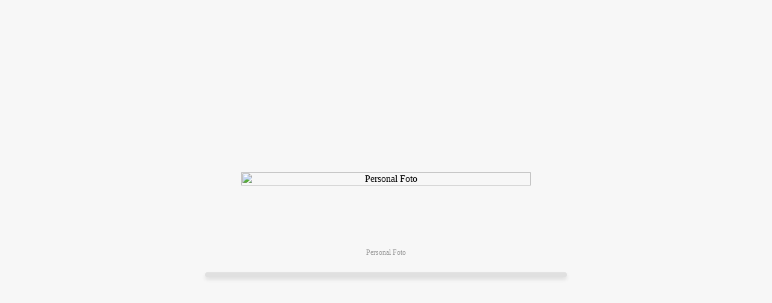

--- FILE ---
content_type: text/html; charset=UTF-8
request_url: https://personalfoto.es/personalfoto/categoria/49/CERAMIQUES
body_size: 11340
content:
<script>var home_url = "https://personalfoto.es/personalfoto";</script><script>var content_url = "https://personalfoto.es/content";</script><script> var lang = "es";</script><script> var company = "9";</script><script> var store = "0";</script><script> var store_id = "0";</script><script> var data_company = {"id":"9","url":"personalfoto","lang":"{\"es\":1,\"ca\":1}","name":"Personal Foto","social_media":"","company":"","active":"1","removed":"0","token":"fj89sf9h4j95j1l95h1lfg6","telephone":"935906412","email":"labpersonalfoto@gmail.com","accounting_email":"labpersonalfoto@gmail.com","orders_email":"labpersonalfoto@gmail.com","name_fiscal":"Saldag 35 S.L.","address":"Paseg Valldoreix,5","city":"SANT CUGAT DEL VALLÈS","postal_code":"08173","document":"B63658348","province":"Barcelona","logo":"","favicon":"","rates":"[{\"id\":1741948806467,\"name\":\"Nomal\",\"currency\":978,\"active\":1,\"taxes\":1,\"position\":0}]","stores":"[{\"id\":1740396892509,\"name\":\"Sants\",\"telephone\":\"637092548\",\"email\":\"santsperosnalfoto@gmail.com\",\"postal_code\":\"08014\",\"province\":\"Barcelona\",\"address\":\"Sants 21\",\"city\":\"Barcelona\"},{\"id\":1741950349679,\"name\":\"\",\"telephone\":\"\",\"email\":\"\"}]","express":"1","express_price":"3.99","express_per":"","sub_companies":"[{\"id\":1755204923662,\"name\":\"Optiman Cargo S.L.\",\"telephone\":\"\",\"email\":\"\",\"document\":\"B13870696\"}]","watermark":"","redsys_tmp":"0","config_billing":"","config_gallery":"{\"watermark\":1,\"additional_agendas\":[{\"id\":1744705065724,\"name_private\":\"FOTOBABY\",\"position\":0},{\"id\":1744705076431,\"name_private\":\"ESTUDIOS FOTOGR\\u00c1FICO\",\"position\":0}],\"booking\":{\"font_name\":\"AbrilFatface-Regular\",\"font_description\":\"AbrilFatface-Regular\"}}","additional_agendas":"","referred":"0","referred_date":"","license":"2026-10-31","license_renew":"1","lab":"0","tpv":"1","kiosk":"1","gallery":"0","stores_license":"12","size_storage":"1000","booking":"","booking_introduction":"0","payment":"{\"default_payment\":{\"card\":1,\"cash\":0},\"redsys\":{\"merchant_code\":\"038471389\",\"key_emcrypt_code\":\"6XAu41diBlVit6ZjaljwVvSyzayFoPWD\",\"terminal\":\"1\"}}","paymentbizum":"","paymentbizum_message":"","paymentdefault_products":"","paymentdefault_gallery":"","web_designer":"{\"maintenance\":0,\"top_bar_color\":\"#dd2d2d\",\"top_bar_active\":1,\"banner\":[{\"img\":1744656520029,\"url\":\"https:\\\/\\\/easy-prints.com\\\/personalfoto\\\/cat-917\\\/PERSONALIZADOS\",\"position\":0,\"width_1440\":1},{\"img\":1744282475489,\"url\":\"https:\\\/\\\/easy-prints.com\\\/personalfoto\\\/booking\",\"position\":\"1\",\"name\":{\"es\":\"FOTOBABY\"},\"description\":{\"es\":\"Captura el primer a\\u00f1o de tu beb\\u00e9 con nuestro Paquete FOTOBABY gratuito.\\n\\u00a1Porque cada mes de tu peque\\u00f1o merece ser recordado para siempre!\\nTe regalamos una sesi\\u00f3n fotogr\\u00e1fica profesional cada mes durante el primer a\\u00f1o de vida de tu beb\\u00e9, con im\\u00e1genes \\u00fanicas, llenas de ternura y emoci\\u00f3n.\\nNuestras sesiones son totalmente personalizadas, con tem\\u00e1ticas estacionales y dise\\u00f1os exclusivos adaptados a las fotos que vosotros mismos elij\\u00e1is. \\nPuedes hacerlas en cualquiera de nuestros estudios, con toda la magia de nuestra iluminaci\\u00f3n profesional, c\\u00e1maras de alta gama y un equipo experimentado en fotograf\\u00eda infantil.\"},\"width_1440\":1,\"text_no_visible\":1}],\"visual\":[{\"var\":1744718139341,\"type\":\"9\",\"h4_1\":\"\\u00a1Tu historia capturada y entregada en solo 20 minutos!\",\"h4_text_1\":\"En nuestro estudio fotogr\\u00e1fico te ofrecemos una experiencia \\u00fanica y r\\u00e1pida: ven, posa y ll\\u00e9vate tus recuerdos impresos en un elegante fotolibro personalizado, todo en solo 20 minutos.\\n\\u2705 Sesi\\u00f3n profesional en estudio\\n\\u2705 Variedad de paquetes seg\\u00fan tus necesidades\\n\\u2705 Retoque b\\u00e1sico incluido\\n\\u2705 Impresi\\u00f3n al instante en fotolibro de alta calidad\\n\\nIdeal para regalar, conservar momentos especiales o simplemente verte incre\\u00edble.\\n\\ud83d\\udcf8 R\\u00e1pido, pr\\u00e1ctico y con calidad profesional.\\n\\u00a1Reserva tu sesi\\u00f3n en nuestras tiendas y sal con tu fotolibro en mano!\"},{\"var\":1744718309013,\"type\":\"6\"},{\"var\":1744718393845,\"type\":\"7\"},{\"var\":1745317243956,\"type\":\"6\"}],\"footer_color\":\"#484748\",\"instagram\":\"https:\\\/\\\/www.instagram.com\\\/personalfoto_ig\\\/\",\"legal_notice\":\"<div style=\\\"box-sizing: border-box; margin: auto; padding: 0px; border: 0px; font-family: &quot;Source Sans Pro&quot;, sans-serif; color: rgb(60, 60, 60); width: 1068.47px;\\\"><font color=\\\"red\\\" style=\\\"box-sizing: border-box;\\\"><span style=\\\"box-sizing: border-box; font-weight: bolder;\\\">FINALIDAD DEL TRATAMIENTO Y LEGITIMACI\\u00d3N<\\\/span><\\\/font><br style=\\\"box-sizing: border-box;\\\"><br style=\\\"box-sizing: border-box;\\\">\\u00bfCon qu\\u00e9 finalidad trataremos sus datos y la base que nos legitima?<br style=\\\"box-sizing: border-box;\\\"><br style=\\\"box-sizing: border-box;\\\">trata datos personales recabados directamente del interesado con las siguientes finalidades:<br style=\\\"box-sizing: border-box;\\\"><br style=\\\"box-sizing: border-box;\\\">- Gestionar la relaci\\u00f3n comercial existente,<br style=\\\"box-sizing: border-box;\\\">- Contestar a la solicitud de informaci\\u00f3n que se realice a trav\\u00e9s de la web; y<br style=\\\"box-sizing: border-box;\\\">- A trav\\u00e9s de cada formulario de recogida de datos, de manera adicional, podr\\u00edamos solicitar el consentimiento del usuario para enviarle comunicaciones comerciales, en el caso que d\\u00e9 su consentimiento.<br style=\\\"box-sizing: border-box;\\\">- Mantener la relaci\\u00f3n contractual, gesti\\u00f3n, administraci\\u00f3n, informaci\\u00f3n, prestaci\\u00f3n y mejora del servicio, por la contrataci\\u00f3n de bienes y servicios ofertados.<br style=\\\"box-sizing: border-box;\\\"><br style=\\\"box-sizing: border-box;\\\">El usuario puede oponerse al env\\u00edo de comunicaciones comerciales por cualquier tipo de v\\u00eda y en cualquier momento, remitiendo un correo electr\\u00f3nico a la direcci\\u00f3n .<br style=\\\"box-sizing: border-box;\\\"><br style=\\\"box-sizing: border-box;\\\">\\u00bfDurante cu\\u00e1nto tiempo trataremos sus datos?<br style=\\\"box-sizing: border-box;\\\"><br style=\\\"box-sizing: border-box;\\\">Los datos personales se conservar\\u00e1n durante la existencia de la relaci\\u00f3n comercial, siendo cancelados cuando hayan dejado de ser necesarios o pertinentes en las finalidades indicadas.<br style=\\\"box-sizing: border-box;\\\"><br style=\\\"box-sizing: border-box;\\\"><br style=\\\"box-sizing: border-box;\\\"><font color=\\\"red\\\" style=\\\"box-sizing: border-box;\\\"><span style=\\\"box-sizing: border-box; font-weight: bolder;\\\">PROPIEDAD INTELECTUAL<\\\/span><\\\/font><br style=\\\"box-sizing: border-box;\\\"><br style=\\\"box-sizing: border-box;\\\">es titular de todos los derechos de autor, propiedad intelectual, propiedad industrial y otros derechos que guardan relaci\\u00f3n con el contenido del sitio web www.todofotoonline.es, sus servicios, los programas necesarios para su implementaci\\u00f3n y la informaci\\u00f3n que est\\u00e9 relacionada.<br style=\\\"box-sizing: border-box;\\\"><br style=\\\"box-sizing: border-box;\\\">Sin el consentimiento escrito, no se permite la reproducci\\u00f3n, publicaci\\u00f3n y\\\/o uso no privado de los contenidos, totales o parciales.<br style=\\\"box-sizing: border-box;\\\"><br style=\\\"box-sizing: border-box;\\\"><br style=\\\"box-sizing: border-box;\\\"><font color=\\\"red\\\" style=\\\"box-sizing: border-box;\\\"><span style=\\\"box-sizing: border-box; font-weight: bolder;\\\">ENLACES CON TERCEROS<\\\/span><\\\/font><br style=\\\"box-sizing: border-box;\\\"><br style=\\\"box-sizing: border-box;\\\">El presente aviso legal hace referencia exclusivamente a la p\\u00e1gina web y contenidos de , no aplic\\u00e1ndose a enlaces o a las p\\u00e1ginas web de terceros accesibles desde personalfoto.es.<br style=\\\"box-sizing: border-box;\\\"><br style=\\\"box-sizing: border-box;\\\">no se hace responsable del contenido de ninguna de las p\\u00e1ginas de destino de un enlace, as\\u00ed como tampoco desde los enlaces incluidos en ninguna p\\u00e1gina web a la que se llegue a trav\\u00e9s de www.todofotoonline.es.<br style=\\\"box-sizing: border-box;\\\"><br style=\\\"box-sizing: border-box;\\\"><br style=\\\"box-sizing: border-box;\\\"><font color=\\\"red\\\" style=\\\"box-sizing: border-box;\\\"><span style=\\\"box-sizing: border-box; font-weight: bolder;\\\">REDES SOCIALES<\\\/span><\\\/font><br style=\\\"box-sizing: border-box;\\\"><br style=\\\"box-sizing: border-box;\\\">utiliza las redes sociales, el acceso y uso de las mismas requiere la aceptaci\\u00f3n de las condiciones generales de uso de redes. Cuando el usuario accede o utiliza la p\\u00e1gina oficial de en las redes sociales manifiesta su consentimiento y aceptaci\\u00f3n del cumplimiento de dichas condiciones.<br style=\\\"box-sizing: border-box;\\\"><br style=\\\"box-sizing: border-box;\\\">\\u00bfQu\\u00e9 usos est\\u00e1n permitidos y cu\\u00e1les est\\u00e1n prohibidos?<br style=\\\"box-sizing: border-box;\\\"><br style=\\\"box-sizing: border-box;\\\">A trav\\u00e9s de las redes sociales de se facilita al usuario un espacio en que puede publicar, intercambiar contenidos e informaci\\u00f3n y establecer comunicaci\\u00f3n con otros usuarios. El usuario est\\u00e1 obligado a realizar un uso razonable de las redes sociales y de sus contenidos de , siendo el \\u00fanico responsable de la informaci\\u00f3n, im\\u00e1genes, opiniones, alusiones o contenidos que comunique, transmita, aloje, ponga a disposici\\u00f3n o exhiba en la p\\u00e1gina oficial de .<br style=\\\"box-sizing: border-box;\\\"><br style=\\\"box-sizing: border-box;\\\">Queda prohibido hacer uso de la p\\u00e1gina oficial en redes sociales de con fines ilegales o que no est\\u00e9n autorizados, con o sin finalidad econ\\u00f3mica.<br style=\\\"box-sizing: border-box;\\\"><br style=\\\"box-sizing: border-box;\\\"><br style=\\\"box-sizing: border-box;\\\"><font color=\\\"red\\\" style=\\\"box-sizing: border-box;\\\"><span style=\\\"box-sizing: border-box; font-weight: bolder;\\\">EXENCI\\u00d3N DE RESPONSABILIDADES<\\\/span><\\\/font><br style=\\\"box-sizing: border-box;\\\"><br style=\\\"box-sizing: border-box;\\\">expone en su p\\u00e1gina web contenidos sobre sus actividades, productos, estructura, gesti\\u00f3n y equipos propios de una web de tipo corporativo, excluyendo cualquier responsabilidad por los daos y perjuicios que puedan derivarse del acceso a sus contenidos, informaciones, publicidades, conceptos e im\\u00e1genes facilitados a los usuarios.<br style=\\\"box-sizing: border-box;\\\"><br style=\\\"box-sizing: border-box;\\\">no se hace responsable de:<br style=\\\"box-sizing: border-box;\\\"><br style=\\\"box-sizing: border-box;\\\">- El mal que un usuario pueda realizar en una p\\u00e1gina web.<br style=\\\"box-sizing: border-box;\\\">- La continuidad de los contenidos de la p\\u00e1gina web.<br style=\\\"box-sizing: border-box;\\\">- La ausencia de virus y\\\/o otros componentes que puedan ser da\\u00f1inos para pa p\\u00e1gina web o el servidor, por lo que respecta a la visualizaci\\u00f3n de los contenidos como en la descarga de los mismos.<br style=\\\"box-sizing: border-box;\\\">- Los da\\u00f1os que se ocasionen por vulnerabilidad en personalfoto.es.<br style=\\\"box-sizing: border-box;\\\">- Los contenidos y servicios que presten otras p\\u00e1ginas web a las que se pueda acceder mediante personalfoto.es.<br style=\\\"box-sizing: border-box;\\\">- El rendimiento de los contenidos que albergue personalfoto.es.<br style=\\\"box-sizing: border-box;\\\">- El mal funcionamiento de software necesario para la visualizaci\\u00f3n o escucha de contenidos albergados en la p\\u00e1gina web.<br style=\\\"box-sizing: border-box;\\\">- Los da\\u00f1os o perjuicios causado por cualquier usuario infringiendo las condiciones, instrucciones y normas que dispone en su p\\u00e1gina web.<br style=\\\"box-sizing: border-box;\\\">- Acciones que puedan vulnerar derechos de terceros, en especial los que hacen relaci\\u00f3n a la imagen, propiedad intelectual o industrial.<br style=\\\"box-sizing: border-box;\\\">- De la edici\\u00f3n, censura, revisi\\u00f3n y verificaci\\u00f3n de los contenidos de internet con los que el usuario acceda a trav\\u00e9s del motor de b\\u00fasqueda o hiperv\\u00ednculos incluidos en personalfoto.es.<br style=\\\"box-sizing: border-box;\\\"><br style=\\\"box-sizing: border-box;\\\">Exenci\\u00f3n de responsabilidad por el funcionamiento de la p\\u00e1gina web<br style=\\\"box-sizing: border-box;\\\"><br style=\\\"box-sizing: border-box;\\\">podr\\u00e1 realizar correcciones, mejoras o modificaciones en la informaci\\u00f3n que contenga la p\\u00e1gina web, sin derivar en reclamaci\\u00f3n o indemnizaci\\u00f3n alguna, ni implicar reconocimiento de responsabilidad alguna.<br style=\\\"box-sizing: border-box;\\\"><br style=\\\"box-sizing: border-box;\\\">Tampoco se hace responsable de los da\\u00f1os y perjuicios que puedan derivar de la disponibilidad y continuidad t\\u00e9cnica del funcionamiento de la p\\u00e1gina web, llevando a cabo toda las acciones necesarias para restablecer sus servicios en caso de fallo t\\u00e9cnico.<br style=\\\"box-sizing: border-box;\\\"><br style=\\\"box-sizing: border-box;\\\"><br style=\\\"box-sizing: border-box;\\\"><font color=\\\"red\\\" style=\\\"box-sizing: border-box;\\\"><span style=\\\"box-sizing: border-box; font-weight: bolder;\\\">COMUNICACIONES COMERCIALES<\\\/span><\\\/font><br style=\\\"box-sizing: border-box;\\\"><br style=\\\"box-sizing: border-box;\\\">Seg\\u00fan la Ley de Servicios de la Sociedad de la Informaci\\u00f3n y el Comercio Electr\\u00f3nico, no enviar\\u00e1 comunicaciones publicitarias o promocionales por correo electr\\u00f3nico y otro medio de comunicaci\\u00f3n electr\\u00f3nica equivalente, sin la solicitaci\\u00f3n previa o expresamente autorizadas por los destinatarios de las mismas.<br style=\\\"box-sizing: border-box;\\\"><br style=\\\"box-sizing: border-box;\\\">En el caso de que la relaci\\u00f3n contractual existente sea previa, si est\\u00e1 autorizada al env\\u00edo de comunicaciones comerciales referentes a productos o servicios.<br style=\\\"box-sizing: border-box;\\\"><br style=\\\"box-sizing: border-box;\\\"><br style=\\\"box-sizing: border-box;\\\"><font color=\\\"red\\\" style=\\\"box-sizing: border-box;\\\"><span style=\\\"box-sizing: border-box; font-weight: bolder;\\\">LEGISLACI\\u00d3N Y JURISDICCI\\u00d3N<\\\/span><\\\/font><br style=\\\"box-sizing: border-box;\\\"><br style=\\\"box-sizing: border-box;\\\">Las condiciones presentes, se regir\\u00e1n por la legislaci\\u00f3n espa\\u00f1ola vigente y de aplicaci\\u00f3n en el territorio espa\\u00f1ol. De existir cualquier controversia, las partes podr\\u00e1n someter sus conflictos a arbitraje o acudir a la jurisdicci\\u00f3n ordinaria, cumpliendo con las normas sobre jurisdicci\\u00f3n y competencia al respecto.<br style=\\\"box-sizing: border-box;\\\"><br style=\\\"box-sizing: border-box;\\\"><\\\/div><br style=\\\"box-sizing: border-box; color: rgb(60, 60, 60); font-family: &quot;Source Sans Pro&quot;, sans-serif;\\\">\",\"partners\":0,\"booking_menu\":0}","connect-lab":"","temp_redsys":"","google":"","google_token":"","google_refresh_token":"0","easy_prints_billing":"[{\"concept\":\"Easy-Prints Store Pro\",\"uni\":1,\"amount\":\"395\",\"discount\":0,\"taxe\":21}]","easy_prints_pay_metod":"6","mercantil":"","address_comercial":"Carrer de Sants 21","city_comercial":"Barcelona","postal_code_comercial":"08014","province_comercial":"Barcelona","bic":"BSCHESMMXXX","iban":"ES4600490528172511118502","sepa":"{\"bic\":\"BSCHESMMXXX\",\"iban\":\"ES6000490528132911161190\",\"date\":\"Barcelona, 24 de Septiembre de 2025\"}","config_composer":"","redsys_identifier":"","ex_taxe_general":"0","eula":"1","remesa_iban":"","remesa_bic":"","remesa_reference":"","default_payment":"","bank":"Santander","desactive_email_order":"0","email_order":"","banks":"","old_id":null,"name_comercial":null,"pass":null,"country":"1","delivery_address":null,"test":null,"pay_metod":null,"bill_company":null,"newletter":null,"comment":null,"tax_exempt":null,"re":null,"demo_free":null,"rate":null,"discount":null,"client_since":null,"commercial":null,"id_bbdd":null,"company_id":null,"redsys_token":null,"exclusive_products":null,"account_balance":null,"delivery_type":null,"conocido":null,"prices":null,"description":null,"uid":null,"transport_company":null,"user":null,"0":null,"1":null,"data":null,"title":null,"contract_active":null,"contract":null,"input":null,"quotes":null,"category":null,"id_sup":null,"email_gallery":null,"email_automation":null,"position":null,"products_included":null,"color":null,"access":null,"last":null,"ip":null};</script><script>for (let key in data_company) {try {data_company[key] = JSON.parse(data_company[key]);} catch (e) {}}</script><script> var url_server = "/v4/functions.php?name=personalfoto";</script><script> var url_server_adm = "/v4/adm/adm_functions.php?name=personalfoto";</script><script> var url_server_composer = "/v4/comp/composer_functions.php?name=personalfoto";</script><script> var url_server_web = "/v4/web/web_functions.php?name=personalfoto";</script><script> var url_server_cart = "/v4/web/cart_functions.php?name=personalfoto";</script><script> var url_server_tpv = "/v4/tpv/tpv_functions.php?name=personalfoto";</script><script> var url_server_box = "/v4/box/box_functions.php?name=personalfoto";</script><script> var url_server_logistics = "/v4/logistics/logistics_functions.php?name=personalfoto";</script><script> var origen_url = "personalfoto.es";</script><script> var name_tmp = "personalfoto";</script><script>var languages = ["es","ca","en","fr","it","de","pt","pl","ru","eu","nl"];</script><script>var languages_name = ["Español","Català","English","Français","Italiano","Deutsch","Português","Polski","Русский","Euskara","Nederlands"];</script><script> var pay_metod = ["card","cash","bizum","paypal","transfer","cash on delivery","cashed bank draft","bank transfer 15 days","bank transfer 30 days","bank transfer 60 days","stripe","paycomet","easy-pay"];</script><script> var font_names = [];</script>









<!DOCTYPE html>
<html lang="es" translate="no">
<head>
    <meta charset="utf-8">
    <meta name="viewport" content="width=device-width, initial-scale=1">
    <meta name="description" content="Tienda Online - Personal Foto">
    <meta property="og:image" content="https://personalfoto.es/content/favicon/9.webp">
    <meta property="og:title" content="Personal Foto" />
    <meta property="og:description" content="Tienda Online - Personal Foto" />
    <title>Personal Foto</title>
    <link rel="shortcut icon" type="image/x-icon" href="https://personalfoto.es/content/favicon/9.webp">
</head>
<style>
        input{outline: none;}
    input:focus {outline: none;box-shadow: none;}

    input[type=number]::-webkit-inner-spin-button, 
    input[type=number]::-webkit-outer-spin-button { 
        -webkit-appearance: none; 
        margin: 0; 
    }
    input:focus{border:1px solid var(--green);}
    textarea:focus{border:1px solid var(--green);outline: none;}

    input[type=number] { -moz-appearance:textfield; }
    input[type="date"]::-webkit-calendar-picker-indicator {display: none;-webkit-appearance: none;}

    option[hidden] {display: none;}

    /* Estilos para motores Webkit y blink (Chrome, Safari, Opera... )*/

::-webkit-scrollbar {
    -webkit-appearance: none;
}

::-webkit-scrollbar:vertical {
    width:10px;
}

::-webkit-scrollbar-button:increment,::-webkit-scrollbar-button {
    display: none;
} 

::-webkit-scrollbar:horizontal {
    height: 10px;
}

::-webkit-scrollbar-thumb {
    background-color: #797979;
    border-radius: 20px;
    border: 1px solid #f1f2f3;
}

::-webkit-scrollbar-track {
    border-radius: 10px;
}

:root {
    --red: #cc2936;
    --red2: #f44336;
    --red-light:#ffb5bb;
    --green: #008e74;
    --green2: #1abc9c;
    --green-light: #cbefe8;
    --gray-blue: #607D8B;
    --gray-blue-light:#ebecf0;
    --gray: #9e9e9e;
    --gray1:#b1b1b1;
    --gray-background:#eeeeee;
    --text-black:#484848;
    --text-black2:#9e9e9e;
    --mostaza:#cd9138;
    --mostaza-medium:#e3b776;
    --mostaza-light:#faebd7;
    --border-input:#e7e7e7;
    --background-gray:#f7f7f7;
    --background-kiosk:#262729;
    --pink:#d345c3;
    --blue:#1a98bc;
    --brown:#855f26;

    --text-black:#484848;
    --background-white:#f7f7f7;
    --background-white2:#e7e7e7;
    --blue:#1a98bc;
    --blue-light:#d7f2fa;
    --border-gray:#cdcdcd;
}

:root[data-theme="dark"] {
    --bg: #121212;
    --text: #fafafa;
    --card: #1e1e1e;
    --accent: #33d1b7;
}
    #body{margin: 0px;overflow-x: hidden;}
    @font-face {font-family: AbrahamLincoln-Regular;src: url('https://personalfoto.es/content/fonts/AbrahamLincoln-Regular.ttf') format('truetype');font-weight: normal;font-style: normal;font-display: swap;}@font-face {font-family: AbrilFatface-Regular;src: url('https://personalfoto.es/content/fonts/AbrilFatface-Regular.ttf') format('truetype');font-weight: normal;font-style: normal;font-display: swap;}@font-face {font-family: Adinda-Regular;src: url('https://personalfoto.es/content/fonts/Adinda-Regular.ttf') format('truetype');font-weight: normal;font-style: normal;font-display: swap;}@font-face {font-family: AdindaMelia-Regular;src: url('https://personalfoto.es/content/fonts/AdindaMelia-Regular.ttf') format('truetype');font-weight: normal;font-style: normal;font-display: swap;}@font-face {font-family: AdindaScript-Regular;src: url('https://personalfoto.es/content/fonts/AdindaScript-Regular.ttf') format('truetype');font-weight: normal;font-style: normal;font-display: swap;}@font-face {font-family: AlexBrush-Regular;src: url('https://personalfoto.es/content/fonts/AlexBrush-Regular.ttf') format('truetype');font-weight: normal;font-style: normal;font-display: swap;}@font-face {font-family: AmaticSC-Bold;src: url('https://personalfoto.es/content/fonts/AmaticSC-Bold.ttf') format('truetype');font-weight: normal;font-style: normal;font-display: swap;}@font-face {font-family: AmaticSC-Regular;src: url('https://personalfoto.es/content/fonts/AmaticSC-Regular.ttf') format('truetype');font-weight: normal;font-style: normal;font-display: swap;}@font-face {font-family: AmostelySignature-Regular;src: url('https://personalfoto.es/content/fonts/AmostelySignature-Regular.ttf') format('truetype');font-weight: normal;font-style: normal;font-display: swap;}@font-face {font-family: Andara-Regular;src: url('https://personalfoto.es/content/fonts/Andara-Regular.ttf') format('truetype');font-weight: normal;font-style: normal;font-display: swap;}@font-face {font-family: Antonio-Bold;src: url('https://personalfoto.es/content/fonts/Antonio-Bold.ttf') format('truetype');font-weight: normal;font-style: normal;font-display: swap;}@font-face {font-family: Antonio-Light;src: url('https://personalfoto.es/content/fonts/Antonio-Light.ttf') format('truetype');font-weight: normal;font-style: normal;font-display: swap;}@font-face {font-family: Antonio-Regular;src: url('https://personalfoto.es/content/fonts/Antonio-Regular.ttf') format('truetype');font-weight: normal;font-style: normal;font-display: swap;}@font-face {font-family: Areno-Rough;src: url('https://personalfoto.es/content/fonts/Areno-Rough.ttf') format('truetype');font-weight: normal;font-style: normal;font-display: swap;}@font-face {font-family: Athena-Regular;src: url('https://personalfoto.es/content/fonts/Athena-Regular.ttf') format('truetype');font-weight: normal;font-style: normal;font-display: swap;}@font-face {font-family: Athene-Regular;src: url('https://personalfoto.es/content/fonts/Athene-Regular.ttf') format('truetype');font-weight: normal;font-style: normal;font-display: swap;}@font-face {font-family: Aurelig-Regular;src: url('https://personalfoto.es/content/fonts/Aurelig-Regular.ttf') format('truetype');font-weight: normal;font-style: normal;font-display: swap;}@font-face {font-family: Autography-Regular;src: url('https://personalfoto.es/content/fonts/Autography-Regular.ttf') format('truetype');font-weight: normal;font-style: normal;font-display: swap;}@font-face {font-family: BarlowCondensed-Bold;src: url('https://personalfoto.es/content/fonts/BarlowCondensed-Bold.ttf') format('truetype');font-weight: normal;font-style: normal;font-display: swap;}@font-face {font-family: BarlowCondensed-Light;src: url('https://personalfoto.es/content/fonts/BarlowCondensed-Light.ttf') format('truetype');font-weight: normal;font-style: normal;font-display: swap;}@font-face {font-family: BarlowCondensed-Regular;src: url('https://personalfoto.es/content/fonts/BarlowCondensed-Regular.ttf') format('truetype');font-weight: normal;font-style: normal;font-display: swap;}@font-face {font-family: Belleza-Regular;src: url('https://personalfoto.es/content/fonts/Belleza-Regular.ttf') format('truetype');font-weight: normal;font-style: normal;font-display: swap;}@font-face {font-family: BestMove-Regular;src: url('https://personalfoto.es/content/fonts/BestMove-Regular.ttf') format('truetype');font-weight: normal;font-style: normal;font-display: swap;}@font-face {font-family: BodoniFLF-Regular;src: url('https://personalfoto.es/content/fonts/BodoniFLF-Regular.ttf') format('truetype');font-weight: normal;font-style: normal;font-display: swap;}@font-face {font-family: Bonjour-Regular;src: url('https://personalfoto.es/content/fonts/Bonjour-Regular.ttf') format('truetype');font-weight: normal;font-style: normal;font-display: swap;}@font-face {font-family: Breathing-Regular;src: url('https://personalfoto.es/content/fonts/Breathing-Regular.ttf') format('truetype');font-weight: normal;font-style: normal;font-display: swap;}@font-face {font-family: BwSurco-Regular;src: url('https://personalfoto.es/content/fonts/BwSurco-Regular.ttf') format('truetype');font-weight: normal;font-style: normal;font-display: swap;}@font-face {font-family: Cabin-Bold;src: url('https://personalfoto.es/content/fonts/Cabin-Bold.ttf') format('truetype');font-weight: normal;font-style: normal;font-display: swap;}@font-face {font-family: Cabin-Italic;src: url('https://personalfoto.es/content/fonts/Cabin-Italic.ttf') format('truetype');font-weight: normal;font-style: normal;font-display: swap;}@font-face {font-family: Cabin-Regular;src: url('https://personalfoto.es/content/fonts/Cabin-Regular.ttf') format('truetype');font-weight: normal;font-style: normal;font-display: swap;}@font-face {font-family: Caravan-Regular;src: url('https://personalfoto.es/content/fonts/Caravan-Regular.ttf') format('truetype');font-weight: normal;font-style: normal;font-display: swap;}@font-face {font-family: CaslonCP-Regular;src: url('https://personalfoto.es/content/fonts/CaslonCP-Regular.ttf') format('truetype');font-weight: normal;font-style: normal;font-display: swap;}@font-face {font-family: Caveat-Bold;src: url('https://personalfoto.es/content/fonts/Caveat-Bold.ttf') format('truetype');font-weight: normal;font-style: normal;font-display: swap;}@font-face {font-family: Caveat-Regular;src: url('https://personalfoto.es/content/fonts/Caveat-Regular.ttf') format('truetype');font-weight: normal;font-style: normal;font-display: swap;}@font-face {font-family: CaveatBrush-Regular;src: url('https://personalfoto.es/content/fonts/CaveatBrush-Regular.ttf') format('truetype');font-weight: normal;font-style: normal;font-display: swap;}@font-face {font-family: ComingSoon-Regular;src: url('https://personalfoto.es/content/fonts/ComingSoon-Regular.ttf') format('truetype');font-weight: normal;font-style: normal;font-display: swap;}@font-face {font-family: CormorantGaramond-Bold;src: url('https://personalfoto.es/content/fonts/CormorantGaramond-Bold.ttf') format('truetype');font-weight: normal;font-style: normal;font-display: swap;}@font-face {font-family: CormorantGaramond-Light;src: url('https://personalfoto.es/content/fonts/CormorantGaramond-Light.ttf') format('truetype');font-weight: normal;font-style: normal;font-display: swap;}@font-face {font-family: CormorantGaramond-Regular;src: url('https://personalfoto.es/content/fonts/CormorantGaramond-Regular.ttf') format('truetype');font-weight: normal;font-style: normal;font-display: swap;}@font-face {font-family: DancingScript-Bold;src: url('https://personalfoto.es/content/fonts/DancingScript-Bold.ttf') format('truetype');font-weight: normal;font-style: normal;font-display: swap;}@font-face {font-family: DancingScript-Regular;src: url('https://personalfoto.es/content/fonts/DancingScript-Regular.ttf') format('truetype');font-weight: normal;font-style: normal;font-display: swap;}@font-face {font-family: Didot-Regular;src: url('https://personalfoto.es/content/fonts/Didot-Regular.ttf') format('truetype');font-weight: normal;font-style: normal;font-display: swap;}@font-face {font-family: DidotHTFB42-Bold;src: url('https://personalfoto.es/content/fonts/DidotHTFB42-Bold.ttf') format('truetype');font-weight: normal;font-style: normal;font-display: swap;}@font-face {font-family: EBGaramond-Bold;src: url('https://personalfoto.es/content/fonts/EBGaramond-Bold.ttf') format('truetype');font-weight: normal;font-style: normal;font-display: swap;}@font-face {font-family: EBGaramond-Italic;src: url('https://personalfoto.es/content/fonts/EBGaramond-Italic.ttf') format('truetype');font-weight: normal;font-style: normal;font-display: swap;}@font-face {font-family: EBGaramond-Regular;src: url('https://personalfoto.es/content/fonts/EBGaramond-Regular.ttf') format('truetype');font-weight: normal;font-style: normal;font-display: swap;}@font-face {font-family: EuclidCircularA-Bold;src: url('https://personalfoto.es/content/fonts/EuclidCircularA-Bold.ttf') format('truetype');font-weight: normal;font-style: normal;font-display: swap;}@font-face {font-family: EuclidCircularA-Italic;src: url('https://personalfoto.es/content/fonts/EuclidCircularA-Italic.ttf') format('truetype');font-weight: normal;font-style: normal;font-display: swap;}@font-face {font-family: EuclidCircularA-Light;src: url('https://personalfoto.es/content/fonts/EuclidCircularA-Light.ttf') format('truetype');font-weight: normal;font-style: normal;font-display: swap;}@font-face {font-family: EuclidCircularA-Regular;src: url('https://personalfoto.es/content/fonts/EuclidCircularA-Regular.ttf') format('truetype');font-weight: normal;font-style: normal;font-display: swap;}@font-face {font-family: FashionHustle-Regular;src: url('https://personalfoto.es/content/fonts/FashionHustle-Regular.ttf') format('truetype');font-weight: normal;font-style: normal;font-display: swap;}@font-face {font-family: FiraSans-Bold;src: url('https://personalfoto.es/content/fonts/FiraSans-Bold.ttf') format('truetype');font-weight: normal;font-style: normal;font-display: swap;}@font-face {font-family: FiraSans-Italic;src: url('https://personalfoto.es/content/fonts/FiraSans-Italic.ttf') format('truetype');font-weight: normal;font-style: normal;font-display: swap;}@font-face {font-family: FiraSans-Regular;src: url('https://personalfoto.es/content/fonts/FiraSans-Regular.ttf') format('truetype');font-weight: normal;font-style: normal;font-display: swap;}@font-face {font-family: Flamenco-Light;src: url('https://personalfoto.es/content/fonts/Flamenco-Light.ttf') format('truetype');font-weight: normal;font-style: normal;font-display: swap;}@font-face {font-family: GaramondPro-Bold;src: url('https://personalfoto.es/content/fonts/GaramondPro-Bold.ttf') format('truetype');font-weight: normal;font-style: normal;font-display: swap;}@font-face {font-family: GaramondPro-Regular;src: url('https://personalfoto.es/content/fonts/GaramondPro-Regular.ttf') format('truetype');font-weight: normal;font-style: normal;font-display: swap;}@font-face {font-family: GiveYouGlory-Regular;src: url('https://personalfoto.es/content/fonts/GiveYouGlory-Regular.ttf') format('truetype');font-weight: normal;font-style: normal;font-display: swap;}@font-face {font-family: GreatVibes-Regular;src: url('https://personalfoto.es/content/fonts/GreatVibes-Regular.ttf') format('truetype');font-weight: normal;font-style: normal;font-display: swap;}@font-face {font-family: Haborocontrastnorm-Regular;src: url('https://personalfoto.es/content/fonts/Haborocontrastnorm-Regular.ttf') format('truetype');font-weight: normal;font-style: normal;font-display: swap;}@font-face {font-family: HeraBig-Bold;src: url('https://personalfoto.es/content/fonts/HeraBig-Bold.ttf') format('truetype');font-weight: normal;font-style: normal;font-display: swap;}@font-face {font-family: Himalaya-Regular;src: url('https://personalfoto.es/content/fonts/Himalaya-Regular.ttf') format('truetype');font-weight: normal;font-style: normal;font-display: swap;}@font-face {font-family: IndieFlower-Regular;src: url('https://personalfoto.es/content/fonts/IndieFlower-Regular.ttf') format('truetype');font-weight: normal;font-style: normal;font-display: swap;}@font-face {font-family: Italianno-Regular;src: url('https://personalfoto.es/content/fonts/Italianno-Regular.ttf') format('truetype');font-weight: normal;font-style: normal;font-display: swap;}@font-face {font-family: Jennifer-Regular;src: url('https://personalfoto.es/content/fonts/Jennifer-Regular.ttf') format('truetype');font-weight: normal;font-style: normal;font-display: swap;}@font-face {font-family: Kalam-Bold;src: url('https://personalfoto.es/content/fonts/Kalam-Bold.ttf') format('truetype');font-weight: normal;font-style: normal;font-display: swap;}@font-face {font-family: Kalam-Regular;src: url('https://personalfoto.es/content/fonts/Kalam-Regular.ttf') format('truetype');font-weight: normal;font-style: normal;font-display: swap;}@font-face {font-family: Lato-Bold;src: url('https://personalfoto.es/content/fonts/Lato-Bold.ttf') format('truetype');font-weight: normal;font-style: normal;font-display: swap;}@font-face {font-family: Lato-Italic;src: url('https://personalfoto.es/content/fonts/Lato-Italic.ttf') format('truetype');font-weight: normal;font-style: normal;font-display: swap;}@font-face {font-family: Lato-Regular;src: url('https://personalfoto.es/content/fonts/Lato-Regular.ttf') format('truetype');font-weight: normal;font-style: normal;font-display: swap;}@font-face {font-family: Lora-Bold;src: url('https://personalfoto.es/content/fonts/Lora-Bold.ttf') format('truetype');font-weight: normal;font-style: normal;font-display: swap;}@font-face {font-family: Lora-Italic;src: url('https://personalfoto.es/content/fonts/Lora-Italic.ttf') format('truetype');font-weight: normal;font-style: normal;font-display: swap;}@font-face {font-family: Lora-Regular;src: url('https://personalfoto.es/content/fonts/Lora-Regular.ttf') format('truetype');font-weight: normal;font-style: normal;font-display: swap;}@font-face {font-family: MakingStanding-Regular;src: url('https://personalfoto.es/content/fonts/MakingStanding-Regular.ttf') format('truetype');font-weight: normal;font-style: normal;font-display: swap;}@font-face {font-family: Marthin-Regular;src: url('https://personalfoto.es/content/fonts/Marthin-Regular.ttf') format('truetype');font-weight: normal;font-style: normal;font-display: swap;}@font-face {font-family: Merriweather-Bold;src: url('https://personalfoto.es/content/fonts/Merriweather-Bold.ttf') format('truetype');font-weight: normal;font-style: normal;font-display: swap;}@font-face {font-family: Merriweather-Italic;src: url('https://personalfoto.es/content/fonts/Merriweather-Italic.ttf') format('truetype');font-weight: normal;font-style: normal;font-display: swap;}@font-face {font-family: Merriweather-Regular;src: url('https://personalfoto.es/content/fonts/Merriweather-Regular.ttf') format('truetype');font-weight: normal;font-style: normal;font-display: swap;}@font-face {font-family: MinionPro-Italic;src: url('https://personalfoto.es/content/fonts/MinionPro-Italic.ttf') format('truetype');font-weight: normal;font-style: normal;font-display: swap;}@font-face {font-family: MinionPro-Regular;src: url('https://personalfoto.es/content/fonts/MinionPro-Regular.ttf') format('truetype');font-weight: normal;font-style: normal;font-display: swap;}@font-face {font-family: ModernSociety-Regular;src: url('https://personalfoto.es/content/fonts/ModernSociety-Regular.ttf') format('truetype');font-weight: normal;font-style: normal;font-display: swap;}@font-face {font-family: Montserrat-Bold;src: url('https://personalfoto.es/content/fonts/Montserrat-Bold.ttf') format('truetype');font-weight: normal;font-style: normal;font-display: swap;}@font-face {font-family: Montserrat-Italic;src: url('https://personalfoto.es/content/fonts/Montserrat-Italic.ttf') format('truetype');font-weight: normal;font-style: normal;font-display: swap;}@font-face {font-family: Montserrat-Regular;src: url('https://personalfoto.es/content/fonts/Montserrat-Regular.ttf') format('truetype');font-weight: normal;font-style: normal;font-display: swap;}@font-face {font-family: MontserratAlternates-Bold;src: url('https://personalfoto.es/content/fonts/MontserratAlternates-Bold.ttf') format('truetype');font-weight: normal;font-style: normal;font-display: swap;}@font-face {font-family: MontserratAlternates-Italic;src: url('https://personalfoto.es/content/fonts/MontserratAlternates-Italic.ttf') format('truetype');font-weight: normal;font-style: normal;font-display: swap;}@font-face {font-family: MontserratAlternates-Regular;src: url('https://personalfoto.es/content/fonts/MontserratAlternates-Regular.ttf') format('truetype');font-weight: normal;font-style: normal;font-display: swap;}@font-face {font-family: Myriadpro-Regular;src: url('https://personalfoto.es/content/fonts/Myriadpro-Regular.ttf') format('truetype');font-weight: normal;font-style: normal;font-display: swap;}@font-face {font-family: MythicalPrince-Regular;src: url('https://personalfoto.es/content/fonts/MythicalPrince-Regular.ttf') format('truetype');font-weight: normal;font-style: normal;font-display: swap;}@font-face {font-family: NotoSans-Bold;src: url('https://personalfoto.es/content/fonts/NotoSans-Bold.ttf') format('truetype');font-weight: normal;font-style: normal;font-display: swap;}@font-face {font-family: NotoSans-Italic;src: url('https://personalfoto.es/content/fonts/NotoSans-Italic.ttf') format('truetype');font-weight: normal;font-style: normal;font-display: swap;}@font-face {font-family: NotoSans-Regular;src: url('https://personalfoto.es/content/fonts/NotoSans-Regular.ttf') format('truetype');font-weight: normal;font-style: normal;font-display: swap;}@font-face {font-family: Nunito-Bold;src: url('https://personalfoto.es/content/fonts/Nunito-Bold.ttf') format('truetype');font-weight: normal;font-style: normal;font-display: swap;}@font-face {font-family: Nunito-Italic;src: url('https://personalfoto.es/content/fonts/Nunito-Italic.ttf') format('truetype');font-weight: normal;font-style: normal;font-display: swap;}@font-face {font-family: Nunito-Regular;src: url('https://personalfoto.es/content/fonts/Nunito-Regular.ttf') format('truetype');font-weight: normal;font-style: normal;font-display: swap;}@font-face {font-family: NunitoSans-Bold;src: url('https://personalfoto.es/content/fonts/NunitoSans-Bold.ttf') format('truetype');font-weight: normal;font-style: normal;font-display: swap;}@font-face {font-family: NunitoSans-Italic;src: url('https://personalfoto.es/content/fonts/NunitoSans-Italic.ttf') format('truetype');font-weight: normal;font-style: normal;font-display: swap;}@font-face {font-family: NunitoSans-Regular;src: url('https://personalfoto.es/content/fonts/NunitoSans-Regular.ttf') format('truetype');font-weight: normal;font-style: normal;font-display: swap;}@font-face {font-family: NunitoSans-SemiBold;src: url('https://personalfoto.es/content/fonts/NunitoSans-SemiBold.ttf') format('truetype');font-weight: normal;font-style: normal;font-display: swap;}@font-face {font-family: Ooptima-Regular;src: url('https://personalfoto.es/content/fonts/Ooptima-Regular.ttf') format('truetype');font-weight: normal;font-style: normal;font-display: swap;}@font-face {font-family: OpenSans-Bold;src: url('https://personalfoto.es/content/fonts/OpenSans-Bold.ttf') format('truetype');font-weight: normal;font-style: normal;font-display: swap;}@font-face {font-family: OpenSans-Italic;src: url('https://personalfoto.es/content/fonts/OpenSans-Italic.ttf') format('truetype');font-weight: normal;font-style: normal;font-display: swap;}@font-face {font-family: OpenSans-Regular;src: url('https://personalfoto.es/content/fonts/OpenSans-Regular.ttf') format('truetype');font-weight: normal;font-style: normal;font-display: swap;}@font-face {font-family: Oswald-Bold;src: url('https://personalfoto.es/content/fonts/Oswald-Bold.ttf') format('truetype');font-weight: normal;font-style: normal;font-display: swap;}@font-face {font-family: Oswald-Regular;src: url('https://personalfoto.es/content/fonts/Oswald-Regular.ttf') format('truetype');font-weight: normal;font-style: normal;font-display: swap;}@font-face {font-family: PTSans-Bold;src: url('https://personalfoto.es/content/fonts/PTSans-Bold.ttf') format('truetype');font-weight: normal;font-style: normal;font-display: swap;}@font-face {font-family: PTSans-Italic;src: url('https://personalfoto.es/content/fonts/PTSans-Italic.ttf') format('truetype');font-weight: normal;font-style: normal;font-display: swap;}@font-face {font-family: PTSans-Regular;src: url('https://personalfoto.es/content/fonts/PTSans-Regular.ttf') format('truetype');font-weight: normal;font-style: normal;font-display: swap;}@font-face {font-family: Pacifico-Regular;src: url('https://personalfoto.es/content/fonts/Pacifico-Regular.ttf') format('truetype');font-weight: normal;font-style: normal;font-display: swap;}@font-face {font-family: Parisienne-Regular;src: url('https://personalfoto.es/content/fonts/Parisienne-Regular.ttf') format('truetype');font-weight: normal;font-style: normal;font-display: swap;}@font-face {font-family: PlayfairDisplay-Bold;src: url('https://personalfoto.es/content/fonts/PlayfairDisplay-Bold.ttf') format('truetype');font-weight: normal;font-style: normal;font-display: swap;}@font-face {font-family: PlayfairDisplay-Italic;src: url('https://personalfoto.es/content/fonts/PlayfairDisplay-Italic.ttf') format('truetype');font-weight: normal;font-style: normal;font-display: swap;}@font-face {font-family: PlayfairDisplay-Regular;src: url('https://personalfoto.es/content/fonts/PlayfairDisplay-Regular.ttf') format('truetype');font-weight: normal;font-style: normal;font-display: swap;}@font-face {font-family: Poplar-Bold;src: url('https://personalfoto.es/content/fonts/Poplar-Bold.ttf') format('truetype');font-weight: normal;font-style: normal;font-display: swap;}@font-face {font-family: Poplar-Regular;src: url('https://personalfoto.es/content/fonts/Poplar-Regular.ttf') format('truetype');font-weight: normal;font-style: normal;font-display: swap;}@font-face {font-family: Poppins-Bold;src: url('https://personalfoto.es/content/fonts/Poppins-Bold.ttf') format('truetype');font-weight: normal;font-style: normal;font-display: swap;}@font-face {font-family: Poppins-Italic;src: url('https://personalfoto.es/content/fonts/Poppins-Italic.ttf') format('truetype');font-weight: normal;font-style: normal;font-display: swap;}@font-face {font-family: Poppins-Regular;src: url('https://personalfoto.es/content/fonts/Poppins-Regular.ttf') format('truetype');font-weight: normal;font-style: normal;font-display: swap;}@font-face {font-family: Quicksand-Bold;src: url('https://personalfoto.es/content/fonts/Quicksand-Bold.ttf') format('truetype');font-weight: normal;font-style: normal;font-display: swap;}@font-face {font-family: Quicksand-Regular;src: url('https://personalfoto.es/content/fonts/Quicksand-Regular.ttf') format('truetype');font-weight: normal;font-style: normal;font-display: swap;}@font-face {font-family: Raleway-Bold;src: url('https://personalfoto.es/content/fonts/Raleway-Bold.ttf') format('truetype');font-weight: normal;font-style: normal;font-display: swap;}@font-face {font-family: Raleway-Italic;src: url('https://personalfoto.es/content/fonts/Raleway-Italic.ttf') format('truetype');font-weight: normal;font-style: normal;font-display: swap;}@font-face {font-family: Raleway-Regular;src: url('https://personalfoto.es/content/fonts/Raleway-Regular.ttf') format('truetype');font-weight: normal;font-style: normal;font-display: swap;}@font-face {font-family: RalewayDots-Regular;src: url('https://personalfoto.es/content/fonts/RalewayDots-Regular.ttf') format('truetype');font-weight: normal;font-style: normal;font-display: swap;}@font-face {font-family: RampageMonoline-Regular;src: url('https://personalfoto.es/content/fonts/RampageMonoline-Regular.ttf') format('truetype');font-weight: normal;font-style: normal;font-display: swap;}@font-face {font-family: Roboto-Bold;src: url('https://personalfoto.es/content/fonts/Roboto-Bold.ttf') format('truetype');font-weight: normal;font-style: normal;font-display: swap;}@font-face {font-family: Roboto-Italic;src: url('https://personalfoto.es/content/fonts/Roboto-Italic.ttf') format('truetype');font-weight: normal;font-style: normal;font-display: swap;}@font-face {font-family: Roboto-Regular;src: url('https://personalfoto.es/content/fonts/Roboto-Regular.ttf') format('truetype');font-weight: normal;font-style: normal;font-display: swap;}@font-face {font-family: RomanticCouple-Regular;src: url('https://personalfoto.es/content/fonts/RomanticCouple-Regular.ttf') format('truetype');font-weight: normal;font-style: normal;font-display: swap;}@font-face {font-family: RubikBubbles-Regular;src: url('https://personalfoto.es/content/fonts/RubikBubbles-Regular.ttf') format('truetype');font-weight: normal;font-style: normal;font-display: swap;}@font-face {font-family: RubikDirt-Regular;src: url('https://personalfoto.es/content/fonts/RubikDirt-Regular.ttf') format('truetype');font-weight: normal;font-style: normal;font-display: swap;}@font-face {font-family: Ruluko-Regular;src: url('https://personalfoto.es/content/fonts/Ruluko-Regular.ttf') format('truetype');font-weight: normal;font-style: normal;font-display: swap;}@font-face {font-family: Sacramento-Regular;src: url('https://personalfoto.es/content/fonts/Sacramento-Regular.ttf') format('truetype');font-weight: normal;font-style: normal;font-display: swap;}@font-face {font-family: Satisfy-Regular;src: url('https://personalfoto.es/content/fonts/Satisfy-Regular.ttf') format('truetype');font-weight: normal;font-style: normal;font-display: swap;}@font-face {font-family: Segoeui-Bold;src: url('https://personalfoto.es/content/fonts/Segoeui-Bold.ttf') format('truetype');font-weight: normal;font-style: normal;font-display: swap;}@font-face {font-family: Segoeuil-Regular;src: url('https://personalfoto.es/content/fonts/Segoeuil-Regular.ttf') format('truetype');font-weight: normal;font-style: normal;font-display: swap;}@font-face {font-family: Segoeuithi-Bold;src: url('https://personalfoto.es/content/fonts/Segoeuithi-Bold.ttf') format('truetype');font-weight: normal;font-style: normal;font-display: swap;}@font-face {font-family: Segoeuithi-Italic;src: url('https://personalfoto.es/content/fonts/Segoeuithi-Italic.ttf') format('truetype');font-weight: normal;font-style: normal;font-display: swap;}@font-face {font-family: Segoeuithi-Regular;src: url('https://personalfoto.es/content/fonts/Segoeuithi-Regular.ttf') format('truetype');font-weight: normal;font-style: normal;font-display: swap;}@font-face {font-family: SoriaSoria-Regular;src: url('https://personalfoto.es/content/fonts/SoriaSoria-Regular.ttf') format('truetype');font-weight: normal;font-style: normal;font-display: swap;}@font-face {font-family: SourceCodePro-Bold;src: url('https://personalfoto.es/content/fonts/SourceCodePro-Bold.ttf') format('truetype');font-weight: normal;font-style: normal;font-display: swap;}@font-face {font-family: SourceCodePro-Italic;src: url('https://personalfoto.es/content/fonts/SourceCodePro-Italic.ttf') format('truetype');font-weight: normal;font-style: normal;font-display: swap;}@font-face {font-family: SourceCodePro-Regular;src: url('https://personalfoto.es/content/fonts/SourceCodePro-Regular.ttf') format('truetype');font-weight: normal;font-style: normal;font-display: swap;}@font-face {font-family: SourceSans3-Bold;src: url('https://personalfoto.es/content/fonts/SourceSans3-Bold.ttf') format('truetype');font-weight: normal;font-style: normal;font-display: swap;}@font-face {font-family: SourceSans3-Italic;src: url('https://personalfoto.es/content/fonts/SourceSans3-Italic.ttf') format('truetype');font-weight: normal;font-style: normal;font-display: swap;}@font-face {font-family: SourceSans3-Regular;src: url('https://personalfoto.es/content/fonts/SourceSans3-Regular.ttf') format('truetype');font-weight: normal;font-style: normal;font-display: swap;}@font-face {font-family: Ubuntu-Bold;src: url('https://personalfoto.es/content/fonts/Ubuntu-Bold.ttf') format('truetype');font-weight: normal;font-style: normal;font-display: swap;}@font-face {font-family: Ubuntu-Italic;src: url('https://personalfoto.es/content/fonts/Ubuntu-Italic.ttf') format('truetype');font-weight: normal;font-style: normal;font-display: swap;}@font-face {font-family: Ubuntu-Regular;src: url('https://personalfoto.es/content/fonts/Ubuntu-Regular.ttf') format('truetype');font-weight: normal;font-style: normal;font-display: swap;}@font-face {font-family: Wes-Regular;src: url('https://personalfoto.es/content/fonts/Wes-Regular.ttf') format('truetype');font-weight: normal;font-style: normal;font-display: swap;}@font-face {font-family: YesevaOne-Regular;src: url('https://personalfoto.es/content/fonts/YesevaOne-Regular.ttf') format('truetype');font-weight: normal;font-style: normal;font-display: swap;}
</style>

<body id="body">


<style>
.loading-container {width: 80%;max-width: 600px;height: 8px;background-color: #e0e0e0;border-radius: 50px;overflow: hidden;position: relative;box-shadow: 0 4px 6px rgba(0, 0, 0, 0.1);margin: 25px auto;}

        .loading-bar {width: 0%;height: 100%;background: linear-gradient(90deg, #4caf50, #81c784);background-size: 200% 100%;position: absolute;animation: loading-animation 1s infinite linear;transition: all 0.3s;}

        @keyframes loading-animation {
            from {
                background-position: 0% 0%;
            }
            to {
                background-position: -200% 0%;
            }
        }
</style>
<div style="width: 100%;height: 100%;background-color: var(--background-white);position: fixed;top: 0;z-index: 500;display: flex;" id="recuadro_cargando">
    <div style="text-align: center;margin:auto;width: -webkit-fill-available;">
        <img style="width: -webkit-fill-available;max-width: 480px;padding: 50px 25px;" src="https://personalfoto.es/content/logo/9.webp" alt="Personal Foto">
        <br><br>
        <br><br>
        <div style="color: var(--gray);font-size: 12px;font-family: Montserrat-Regular;">Personal Foto</div>
        <div class="loading-container"><div class="loading-bar" id="loading-bar"></div></div>
        <div id="loading_text" style="color: var(--text-black);font-size: 14px;font-family: Montserrat-Regular;" onclick="div('recuadro_cargando');"></div>
    </div>
</div>


<script src="https://personalfoto.es/v4/content/functions.js"></script>
<script src="https://personalfoto.es/v4/content/verify.js"></script>
<script src="https://personalfoto.es/v4/content/countries.js"></script>
<script src="https://personalfoto.es/v4/content/states.js"></script>
<script src="https://personalfoto.es/v4/web/header.js"></script>
<script src="https://personalfoto.es/v4/web/banner.js"></script>
<script src="https://personalfoto.es/v4/web/products.js"></script>
<script src="https://personalfoto.es/v4/web/product.js"></script>
<script src="https://personalfoto.es/v4/web/footer.js"></script>
<script src="https://personalfoto.es/v4/web/legal.js"></script>
<script src="https://personalfoto.es/v4/web/account.js"></script>
<script src="https://personalfoto.es/v4/web/cart.js"></script>
<script src="https://personalfoto.es/v4/web/kiosk.js"></script>
<script src="https://personalfoto.es/v4/web/index_pay.js"></script>
<script src="https://personalfoto.es/v4/view/visual_product.js"></script>
<script src="https://personalfoto.es/v4/web/sepa.js"></script>
<script src="https://personalfoto.es/v4/models/signature_pad.js"></script>

<script src="https://personalfoto.es/v4/web/lemare.js"></script>
<script type="text/javascript">


//seo
function updateSEO({
    title = null,
    description = null,
    keywords = null,
    canonical = null,
    ogTitle = null,
    ogDescription = null,
    ogImage = null
} = {}) {
    if(title !== null){title = title.replace(/ /g, "-");}
    if(ogTitle !== null){ogTitle = ogTitle.replace(/ /g, "-");}
    // Helper para actualizar o crear metadatos
    const updateMeta = (name, content, isProperty = false) => {
        const selector = isProperty ? `meta[property="${name}"]` : `meta[name="${name}"]`;
        let metaTag = document.querySelector(selector);

        if (!metaTag && content) {
            metaTag = document.createElement('meta');
            if (isProperty) {
                metaTag.setAttribute('property', name);
            } else {
                metaTag.setAttribute('name', name);
            }
            document.head.appendChild(metaTag);
        }

        if (metaTag) {
            if (content) {
                metaTag.setAttribute('content', content);
            } else {
                metaTag.remove(); // Elimina la etiqueta si el contenido es nulo
            }
        }
    };

    // Actualizar título
    if (title !== null) {
        document.title = title;
    }

    // Actualizar descripción
    if (description !== null) {
        updateMeta('description', description);
    }

    // Actualizar palabras clave
    if (keywords !== null) {
        updateMeta('keywords', keywords);
    }

    // Actualizar enlace canónico
    if (canonical !== null) {
        let linkCanonical = document.querySelector('link[rel="canonical"]');
        if (!linkCanonical && canonical) {
            linkCanonical = document.createElement('link');
            linkCanonical.setAttribute('rel', 'canonical');
            document.head.appendChild(linkCanonical);
        }
        if (linkCanonical) {
            if (canonical) {
                linkCanonical.setAttribute('href', canonical);
            } else {
                linkCanonical.remove(); // Elimina la etiqueta si el valor es nulo
            }
        }
    }

    // Actualizar Open Graph datos
    if (ogTitle !== null) {
        updateMeta('og:title', ogTitle, true);
    }
    if (ogDescription !== null) {
        updateMeta('og:description', ogDescription, true);
    }
    if (ogImage !== null) {
        updateMeta('og:image', ogImage, true);
    }
}



async function Load(){
    window.scrollTo({top: 0,left: 0,behavior: 'smooth'});
    var url = window.location.href;
    url = url.replace(/([?&])fbclid=[^&]*(&|$)/, (match, p1, p2) => p1 === '?' ? p2 : '');
    url = url.replace(/[?&]$/, '');

    updateSEO({canonical:url});
    //verificar base 64
    const parts = url.split("/");
    let lastPart = parts[parts.length - 1];
    if (lastPart.startsWith("b64")) {
        lastPart = lastPart.slice(3);
        url = parts.slice(0, -1).join("/") + "/" + decodeBase64(lastPart);
        window.location.href = url;
    }
    url = url.split("/");
    if(url[3].includes("kiosk")){
        resetInactivityTimer();
    }
    draw_header_web();

    if(url.length > 4){
        if(url[4].includes("cat")){
            var id_cat = url[4].replace("cat-","");
            await grid_product(id_cat);
        }
        if(url[4].includes("prod")){
            var id_cat = url[4].replace("prod-","");
            await Generar_Producto(id_cat);
        }
        if(url[4].includes("recom")){
            var id_cat = url[4].replace("recom-","");
            await Productos_Recom(id_cat);
        }
        if(url[4].includes("pack")){
            var id_cat = url[4].replace("pack-","");
            await Product_Pack(id_cat);
        }
        if(url[4].includes("cart")){
            window.location.href = "/"+name_tmp+"/cart";return;
            cart_load();
        }
        if(url[4].includes("pay_inv")){
            var id_cat = url[4].replace("pay_inv-","");
            await load_pay_invoice(id_cat);
        }
        if(url[4].includes("pay_pro")){
            var id_cat = url[4].replace("pay_pro-","");
            await load_pay_invoice(id_cat,"proforma");
        }
        /*if(url[4].includes("gallery")){await load_script(['index_gallery','index_product','models/imagesloaded.pkgd.min','models/masonry']);gallery_view(url[4].replace("gallery-",""));}
        if(url[4].includes("gall-pre-")){await load_script(['index_gallery','models/imagesloaded.pkgd.min','models/masonry']);gallery_view(url[4].replace("gall-pre-",""),1);}*/
        if(url[4].includes("booking")){
            let urll = (url[4].includes("-")) ? "/"+encodeBase64(url[4].replace("booking-","")) : "" ;
            location.href = "https://www."+origen_url.replace("www.", "").replace("https://", "")+"/"+data_company['url']+"/booking"+urll;
            return;
        }
        if(url[4].includes("contact")){contact_form();}
        if(url[4].includes("raffle")){contact_form("raffle");}
        if(url[4].includes("fnko")){fn_order();}
        if(url[4].includes("fn")){var id = url[4].replace("fn-","");fn_order("",id);}
        if(url[4].includes("acount")){await acount();}
        if(url[4].includes("legal_notice")){await legal_inf("legal_notice");}
        if(url[4].includes("privacy_policy")){await legal_inf("privacy_policy");}
        if(url[4].includes("terms_of_use")){await legal_inf("terms_of_use");}
        if(url[4].includes("cookie_policy")){await legal_inf("cookie_policy");}
        if(url[4].includes("purchase_conditions")){await legal_inf("purchase_conditions");}
        if(url[4].includes("company")){await legal_inf("company");}

        if(url[4].includes("invoiceko")){await acount('facturas');}
        if(url[4].includes("invoice")){await acount('facturas');}

        if(url[4].includes("sepa")){
            //await load_script(['index_sepa','models/signature_pad']);
            var id = url[4].replace("sepa-","");
            sepa_b2b(id);
        }
    }else{

        await grid_product();
    }
    footer();
    var countEqualToOne = Object.values(data_company.lang).filter(value => value == 1).length;
    if((countEqualToOne <=1) && (exist("web_language_button"))){document.getElementById("web_language_button").style.display = "none";}
    setTimeout(() => {div("recuadro_cargando");}, 300);
    
}

function start(){
    Go_To();
}


function Go_To(data="",newPath="",file="") {
    var new_url = ""+name_tmp;
    if(file != ""){new_url = ""+name_tmp+"/"+file;}
    if(data != ""){new_url = new_url + "/"+data;}
    if(newPath != ""){new_url = new_url + "/"+newPath.replace(/ /g, "-");}
    const currentUrl = window.location.href;
    const url = new URL(currentUrl);
    url.pathname = new_url;
    if(file != ""){window.location.href = url.toString();return;}
    window.history.pushState({path: url.toString()}, '', url.toString());
    document.getElementById("body").innerHTML = "";
    Load();
}

window.addEventListener('popstate', function(event) {
    if (event.state && event.state.path) {
        window.location.href = event.state.path;
    }
});



var token_kiosk = "";
async function Loading(){
    URLactual = window.location.href;
    if(typeof product === 'undefined' || product === null) {product = await Data_2024("product_web");}
    if(name_tmp == "demo"){
        await login_web("f459d12e28bdf7837a2ab3a753f91e70e31137f6");
    }else{
        var storedValue = localStorage.getItem('token_client');
        if (storedValue !== null) {
            await login_web(storedValue);
        } else {
            localStorage.removeItem('token_client');
        }
    }
    if(name_tmp == "kiosk"){
        localStorage.removeItem('token_client');
        var tkk = localStorage.getItem('token_kiosk');
        if (tkk !== null) {
            token_kiosk = tkk;
            kiosk_last_sync()
        } else {
            localStorage.setItem('token_kiosk', Math.floor(Date.now()));
            location.reload();
        }
    }else{
        localStorage.removeItem('token_kiosk');
    }
    
    Load();
    div("recuadro_cargando");
}
var fechaActual = new Date();
var year_act=fechaActual.getFullYear();
var month_act=fechaActual.getMonth();

window.onload = Loading();
</script> 